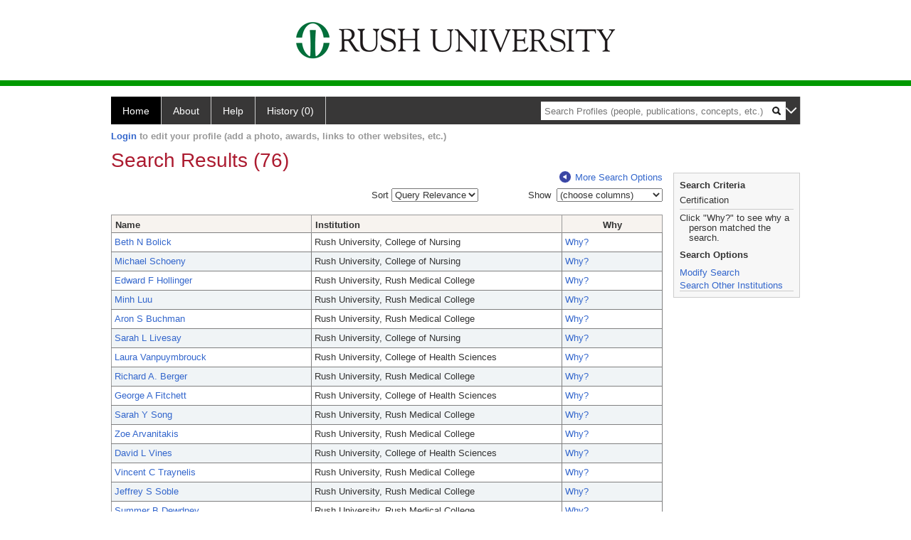

--- FILE ---
content_type: text/html; charset=utf-8
request_url: https://profiles.rush.edu/search/default.aspx?searchtype=people&searchfor=Certification&perpage=15&offset=0&new=true
body_size: 30778
content:

<!DOCTYPE html PUBLIC "-//W3C//DTD XHTML 1.0 Strict//EN" "https://www.w3.org/TR/xhtml1/DTD/xhtml1-strict.dtd">
<html>
<head id="ctl00_Head1"><title>
	Search Results (76) | Profiles RNS
</title><meta charset="utf-8" /><meta http-equiv="X-UA-Compatible" content="IE-edge" /><meta name="viewport" content="width=device-width, initial-scale=1" />
    <script type="text/javascript" src="https://ajax.aspnetcdn.com/ajax/jQuery/jquery-3.3.1.min.js"></script>
    <!-- Latest compiled and minified CSS -->
    <link rel="stylesheet" href="https://maxcdn.bootstrapcdn.com/bootstrap/3.3.7/css/bootstrap.min.css" integrity="sha384-BVYiiSIFeK1dGmJRAkycuHAHRg32OmUcww7on3RYdg4Va+PmSTsz/K68vbdEjh4u" crossorigin="anonymous" />
    <!-- Optional theme -->
    <link rel="stylesheet" href="https://maxcdn.bootstrapcdn.com/bootstrap/3.3.7/css/bootstrap-theme.min.css" integrity="sha384-rHyoN1iRsVXV4nD0JutlnGaslCJuC7uwjduW9SVrLvRYooPp2bWYgmgJQIXwl/Sp" crossorigin="anonymous" /><link rel="stylesheet" href="https://netdna.bootstrapcdn.com/font-awesome/4.2.0/css/font-awesome.min.css" />
    <!-- Latest compiled and minified JavaScript -->
    <script type="text/javascript" src="https://maxcdn.bootstrapcdn.com/bootstrap/3.3.7/js/bootstrap.min.js" integrity="sha384-Tc5IQib027qvyjSMfHjOMaLkfuWVxZxUPnCJA7l2mCWNIpG9mGCD8wGNIcPD7Txa" crossorigin="anonymous"></script>      

    
    <link href="https://profiles.rush.edu/framework/css/profiles.css" rel="stylesheet" type="text/css" media="all" /><link href="https://profiles.rush.edu/framework/css/prns-theme.css" rel="stylesheet" type="text/css" media="all" /><link href="https://profiles.rush.edu/framework/css/prns-theme-menus-top.css" rel="stylesheet" type="text/css" media="all" /><meta name="apple-mobile-web-app-title" content="Profiles RNS" /><meta name="application-name" content="Profiles RNS" /><meta name="msapplication-TileColor" content="#a41c2f" /><meta name="theme-color" content="#a41c2f" /><link href="https://profiles.rush.edu/Search/CSS/search.css" rel="stylesheet" type="text/css" media="all" /><link href="https://profiles.rush.edu/Activity/CSS/activity.css" rel="stylesheet" type="text/css" media="all" /><link href="https://profiles.rush.edu/Search/CSS/comboTreeCheck.css" rel="stylesheet" type="text/css" media="all" /><script type="text/javascript" src="https://profiles.rush.edu/Search/JavaScript/comboTreeCheck.js"></script><script>var _path = "https://profiles.rush.edu";</script><script type="text/javascript" src="https://profiles.rush.edu/Framework/JavaScript/profiles.js"></script></head>
<body id="ctl00_bodyMaster">
    <!-- Google Tag Manager (noscript) -->
    <noscript>
        <iframe src="https://www.googletagmanager.com/ns.html?id=GTM-PXSD37"
            height="0" width="0" style="display: none; visibility: hidden"></iframe>
    </noscript>
    <!-- End Google Tag Manager (noscript) -->
    <form name="aspnetForm" method="post" action="./default.aspx?searchtype=people&amp;searchfor=Certification&amp;perpage=15&amp;offset=0&amp;new=true" id="aspnetForm" enctype="multipart/form-data">
<div>
<input type="hidden" name="ctl00_toolkitScriptMaster_HiddenField" id="ctl00_toolkitScriptMaster_HiddenField" value="" />
<input type="hidden" name="__EVENTTARGET" id="__EVENTTARGET" value="" />
<input type="hidden" name="__EVENTARGUMENT" id="__EVENTARGUMENT" value="" />
<input type="hidden" name="__VIEWSTATE" id="__VIEWSTATE" value="/[base64]/[base64]/[base64]/[base64]/[base64]/[base64]/[base64]/[base64]/[base64]/[base64]/[base64]/[base64]/[base64]" />
</div>

<script type="text/javascript">
//<![CDATA[
var theForm = document.forms['aspnetForm'];
if (!theForm) {
    theForm = document.aspnetForm;
}
function __doPostBack(eventTarget, eventArgument) {
    if (!theForm.onsubmit || (theForm.onsubmit() != false)) {
        theForm.__EVENTTARGET.value = eventTarget;
        theForm.__EVENTARGUMENT.value = eventArgument;
        theForm.submit();
    }
}
//]]>
</script>


<script src="/WebResource.axd?d=LFXLMR1gXNnXYej92eiLejn0nAExYbscTxEo12DgVm-gNOA9tYyHVZlLPX4E8tXyCBBYAatAS7J2rJxxUPt7yJJlgobuNGcf5VMm1JhpOFc1&amp;t=638901593280000000" type="text/javascript"></script>


<script src="/ScriptResource.axd?d=USXGLUTvyXF2SFGQsqpK46alCXYEvT0sHPmllWxViob5xumnScAJuL7xSnxTrrvvgU8kEXIGk4cW413WK1KIgn-_8kJGlx47pYfQVal_7zgksAqb2nzugZzbV2v08bPW0&amp;t=705c9838" type="text/javascript"></script>
<script src="/ScriptResource.axd?d=Tv_IxUAt2yEgUROskpMhrTKu9Vo_ESGMd2cHR3tH8jKhhefOvTilT0l-MhEOXL-SBVjxh-siDmB3Iq8T68sDnArq84yYVI1a30W8E1-N7Keqh7lW4teZWx03ugSDBsU61szsG-2Q8ekQrf8T6_H9BA2&amp;t=705c9838" type="text/javascript"></script>
<div>

	<input type="hidden" name="__VIEWSTATEGENERATOR" id="__VIEWSTATEGENERATOR" value="59A49A67" />
</div>
        <script type="text/javascript">
//<![CDATA[
Sys.WebForms.PageRequestManager._initialize('ctl00$toolkitScriptMaster', 'aspnetForm', [], [], [], 3600, 'ctl00');
//]]>
</script>


        <script type="text/javascript">
            (function (i, s, o, g, r, a, m) {
                i['GoogleAnalyticsObject'] = r; i[r] = i[r] || function () {
                    (i[r].q = i[r].q || []).push(arguments)
                }, i[r].l = 1 * new Date(); a = s.createElement(o), m = s.getElementsByTagName(o)[0]; a.async = 1; a.src = g; m.parentNode.insertBefore(a, m)
            })(window, document, 'script', '//www.google-analytics.com/analytics.js', 'ga');
            ga('create', 'UA-5308116-1', '.catalyst.harvard.edu');
            ga('create', 'UA-59825751-1', '.catalyst.harvard.edu', { 'name': 'b' });
            ga('send', 'pageview');
            ga('b.send', 'pageview');
        </script>
        <div id='page-container'>
    <div class="institutionHeader">
     
        <img src="https://profiles.rush.edu/Framework/Images/banner.png" alt="Header Logo" />
</div>
            <div class="profiles">
                
                
                    
                            
<div id="prns-nav">
    <!-- MAIN NAVIGATION MENU -->
    <nav>
        <ul class="prns-main">
            <li class="main-nav">
                <a href="/search">Home</a>
            </li>
            <li class="main-nav">
                <a href='#'>About</a>
                <ul class="drop">
                    <li>
                        <a id="about" style="border-left: 1px solid  #999; border-right: 1px solid  #999; border-bottom: 1px solid #999; width: 200px !important" href="/about/default.aspx?tab=overview">Overview</a>
                    </li>
                    <li>
                        <a id="data" style="border-left: 1px solid  #999; border-right: 1px solid  #999; border-bottom: 1px solid #999; width: 200px !important" href="/about/default.aspx?tab=data">Sharing Data</a>
                    </li>
                    <li>
                        <a id="orcid" style="border-left: 1px solid  #999; border-right: 1px solid  #999; border-bottom: 1px solid #999; width: 200px !important" href="/about/default.aspx?tab=orcid">ORCID</a>
                    </li>
                </ul>

            </li>
            <li class="main-nav">
                <a href="/about/default.aspx?tab=faq">Help</a>
            </li>
            
            <li class='main-nav'><a href='https://profiles.rush.edu/history'>History (0)</a></li>
            <li class="search main-nav" style="width: 492px;">
                <input name="search" id="menu-search" placeholder="Search Profiles (people, publications, concepts, etc.)" type="text" style="padding-left: 5px;" />
                <img style="cursor: pointer" alt="search" id="img-mag-glass" src="/framework/images/blackMagnifyGlass.png" />
            </li>
            <li id="search-drop" class="last main-nav" style="float: right !important; width: 25px;">
                <a href="#" style="padding: 0px; padding-top: 9px; margin: 0px;">
                    <img src="/framework/images/arrowDown.png" /></a>
                <ul class="drop" style="top: 39px; left: 835px;">
                    <li class='first'><a class='search-drop' href='https://profiles.rush.edu/search'>Find People</a></li><li class='last'><a class='search-drop' style='border-bottom:1px solid #383737;' href='https://profiles.rush.edu/search/all'>Find Everything</a></li>
                </ul>
            </li>
        </ul>
        <!-- USER LOGIN MSG / USER FUNCTION MENU -->
        <div id="prns-usrnav" class="pub" class-help="class should be [pub|user]">
            <div class="loginbar">
                <a href='https://profiles.rush.edu/login/default.aspx?method=login&redirectto=https://profiles.rush.edu/search'>Login</a> to edit your profile (add a photo, awards, links to other websites, etc.)
            </div>
            <!-- SUB NAVIGATION MENU (logged on) -->
            <ul class="usermenu">
                
                <li style="margin-top: 0px !important;">
                    <div class="divider"></div>
                </li>
                <li><a href='https://profiles.rush.edu/login/default.aspx?pin=send&method=login&edit=true'>Edit My Profile</a></li>
                <li>
                    <div class="divider"></div>
                </li>
                               
                <li id="ListDivider">
                    <div class="divider"></div>
                </li>
                <li id="navMyLists">
                   <a href="#">My Person List (<span id="list-count">0</span>)</a>
                    
                </li>
                 <li>
                    <div class="divider"></div>
                </li>
              
                
                
                
            </ul>
        </div>
    </nav>
</div>

<script type='text/javascript'> var NAME = document.getElementById('prns-usrnav'); NAME.className = 'pub'; $('#navMyLists').remove(); $('#ListDivider').remove();</script>
<script type="text/javascript">

    $(function () {
        setNavigation();
    });

    function setNavigation() {
        var path = $(location).attr('href');
        path = path.replace(/\/$/, "");
        path = decodeURIComponent(path);

        $(".prns-main li").each(function () {

            var href = $(this).find("a").attr('href');
            var urlParams = window.location.search;

            if ((path + urlParams).indexOf(href) >= 0) {
                $(this).addClass('landed');
            }
        });


        return true;
    }
    $(document).ready(function () {
        $("#menu-search").on("keypress", function (e) {
            if (e.which == 13) {
                minisearch();
                return false;
            }
            return true;
        });

        $("#img-mag-glass").on("click", function () {
            minisearch();
            return true;
        });
    });
    function minisearch() {
        var keyword = $("#menu-search").val();
        var classuri = 'http://xmlns.com/foaf/0.1/Person';
        document.location.href = '/search/default.aspx?searchtype=people&searchfor=' + keyword + '&classuri=' + classuri;
        return true;
    }

</script>



                        
                
                
                <div class="profilesPage">
                    <button type="button" style="color: #000000;" onclick="javascript:topFunction();" id="rtnBtn" title="Go to top">Return to Top</button>
                    <div id="profilesMainRow" class="MainRow">
                        
                        <div id="ctl00_divProfilesContentMain" class="profilesContentMain profilesMaxWidth">
                            <div id="ctl00_divTopMainRow" style="width: 100%">
                                 <div class="pageTitle"><h2 style='margin-bottom:0px;'>Search Results (76)</h2></div>
                            </div>
                            
                            <div class="backLink">
                                <a class='masterpage-backlink' href="https://profiles.rush.edu/search/people"><img src="https://profiles.rush.edu/Framework/Images/arrowLeft.png" class="pageBackLinkIcon" alt="" />More Search Options</a>
                            </div>
                            <div class="pageDescription">
                                
                            </div>
                            <div class="prns-screen-search" id="prns-content">
                                <div class="content-main">
                                    
                                </div>
                            </div>
                            <div class="panelMain">
                                
                                    
                                            <input type="hidden" id="txtSearchFor" value="Certification" /><input type="hidden" id="txtExactPhrase" value="false" /><input type="hidden" id="txtSearchRequest" name="txtSearchRequest" value="A81BSfTwU3GNm4liSODkW6vB3EBYO6gz+a5TY1bFhuysXK4hqbI6eAebHoNTzab0+VLZJkUtJQhaQ5k6LZBJNifz6zJMJR7wO1I/vz8LPtnWsBBg752qC0MDWTWXV3BEQCHq9lsbsWdHJXbfQTXqHoIA1m2FM3tzrvM7KIKG1EBYXxunF4dMfeborXCVnga1LNplbJDdzj5mj5ejprBwQtILbj0Hj9uf7kiQ7J4FFV/ueK76XLidvavB3EBYO6gzDWCJtaSZiUiVswx8tp8Pb4/MTON9ftIg073sr51Od2tO8uSksl08WJ+cxNnYDC5t4qTwL7yvG9aiyOFytEGpzCYyKXMkb2PEUSq9NzZkhSWS605XsFZQqyI9K3ixiSN+aRdozjhWRGkiPSt4sYkjfrUbxI6k0W8W" /><input type="hidden" id="txtRoot" value="https://profiles.rush.edu" /><input type="hidden" id="txtPerPage" value="15" /><input type="hidden" id="txtOffset" value="0" /><input type="hidden" id="txtTotalPages" value="6" /><input type="hidden" id="txtCurrentSort" value="" /><input type="hidden" id="txtCurrentSortDirection" value="" /><input type="hidden" name="showcolumns" id="showcolumns" value="1" /><table><tr><td style="width:33%;"><div style="width:150px" /></td><td style="width:33%;"><div style="float:right">
                Sort <select id="selSort" title="Query Relevance" onchange="JavaScript:DropdownSort();"><option value="">Query Relevance</option><option value="name_desc">Name (A-Z)</option><option value="name_asc">Name (Z-A)</option><option value="institution_desc">Institution (A-Z)</option><option value="institution_asc">Institution (Z-A)</option></select></div></td><td style="width:33%;"><div style="float: right;"><input type="hidden" id="hiddenToggle" value="off" />
                Show 
                <select id="selColSelect" title="choose columns" style="width: 149px"><option value="">(choose columns)</option></select><table><tr><td style="padding-left:45px"><div id="divColSelect" style="border-right: solid 1px gray; border-bottom: solid 1px gray;                                                 border-left: solid 1px silver; padding-left:3px; margin-left: -5px; margin-top: -1px; height: 100; width: 144px; overflow: auto;                                                 background-color: #ffffff;z-index:5;position: absolute;"><br /><input type="checkbox" id="chkInstitution" name="chkInstitution" value="Institution" class="otherOptionCheckBox" title="Institution" /><span>Institution</span><br /><input type="checkbox" id="chkDepartment" name="chkDepartment" value="Department" class="otherOptionCheckBox" title="Department" /><span>Department</span><br /><input type="checkbox" id="chkFacRank" name="chkFacRank" value="Faculty Rank" class="otherOptionCheckBox" title="Faculty Rank" /><span>Faculty Rank</span></div></td></tr></table></div></td></tr><tr><td colspan="3" height="10"> 
            </td></tr><tr><td colspan="3"><div class="listTable" style="margin-top:0px;"><table id="tblSearchResults" class="SearchResults"><tbody><tr><th class="alignLeft"><a href="JavaScript:Sort('name');">
                          Name
                          </a></th><th class="alignLeft"><a href="JavaScript:Sort('institution');">
                            Institution
                            </a></th><th>Why</th></tr><tr class="oddRow" onmouseout="HideDetails(this,1)" onblur="HideDetails(this,1)" onmouseover="
                                  ShowDetails('https://profiles.rush.edu/profile/448322',this)
                                  " onfocus="
                                  ShowDetails('https://profiles.rush.edu/profile/448322',this)
                                  " tabindex="0"><td class="alignLeft" style="width:200px"><a class="listTableLink" href="https://profiles.rush.edu/profile/448322">Beth N Bolick</a></td><td class="alignLeft" style="width:250px">Rush University, College of Nursing</td><td valign="middle" style="width:100px"><a class="listTableLink" href="https://profiles.rush.edu/search/default.aspx?searchtype=whypeople&nodeuri=https://profiles.rush.edu/profile/448322&searchfor=Certification&exactphrase=false&perpage=15&offset=0&page=1&totalpages=6&searchrequest=A81BSfTwU3GNm4liSODkW6vB3EBYO6gz+a5TY1bFhuysXK4hqbI6eAebHoNTzab0+VLZJkUtJQhaQ5k6LZBJNifz6zJMJR7wO1I/vz8LPtnWsBBg752qC0MDWTWXV3BEQCHq9lsbsWdHJXbfQTXqHoIA1m2FM3tzrvM7KIKG1EBYXxunF4dMfeborXCVnga1LNplbJDdzj5mj5ejprBwQtILbj0Hj9uf7kiQ7J4FFV/ueK76XLidvavB3EBYO6gzDWCJtaSZiUiVswx8tp8Pb4/MTON9ftIg073sr51Od2tO8uSksl08WJ+cxNnYDC5t4qTwL7yvG9aiyOFytEGpzCYyKXMkb2PEUSq9NzZkhSWS605XsFZQqyI9K3ixiSN+aRdozjhWRGkiPSt4sYkjfrUbxI6k0W8W&sortby=&sortdirection=&showcolumns=1">
        Why?
      </a><input type="hidden" id="https://profiles.rush.edu/profile/448322" value="<div style='font-size:13px;font-weight:bold'>Beth Bolick</div>
            <br/><br/><u>Title:</u> <br/>Professor
            <br/><br/><u>Institution</u><br/>Rush University, College of Nursing
            <br/><br/><u>Department</u><br/>Women, Children, and Family Nursing
            <br/><br/><u>Faculty Rank</u><br/>Professor" /></td></tr><tr class="evenRow" onmouseout="HideDetails(this,0)" onblur="HideDetails(this,0)" onmouseover="
                                  ShowDetails('https://profiles.rush.edu/profile/448330',this)
                                " onFocus="
                                  ShowDetails('https://profiles.rush.edu/profile/448330',this)
                                " tabindex="0"><td class="alignLeft" style="width:200px"><a class="listTableLink" href="https://profiles.rush.edu/profile/448330">Michael Schoeny</a></td><td class="alignLeft" style="width:250px">Rush University, College of Nursing</td><td valign="middle" style="width:100px"><a class="listTableLink" href="https://profiles.rush.edu/search/default.aspx?searchtype=whypeople&nodeuri=https://profiles.rush.edu/profile/448330&searchfor=Certification&exactphrase=false&perpage=15&offset=0&page=1&totalpages=6&searchrequest=A81BSfTwU3GNm4liSODkW6vB3EBYO6gz+a5TY1bFhuysXK4hqbI6eAebHoNTzab0+VLZJkUtJQhaQ5k6LZBJNifz6zJMJR7wO1I/vz8LPtnWsBBg752qC0MDWTWXV3BEQCHq9lsbsWdHJXbfQTXqHoIA1m2FM3tzrvM7KIKG1EBYXxunF4dMfeborXCVnga1LNplbJDdzj5mj5ejprBwQtILbj0Hj9uf7kiQ7J4FFV/ueK76XLidvavB3EBYO6gzDWCJtaSZiUiVswx8tp8Pb4/MTON9ftIg073sr51Od2tO8uSksl08WJ+cxNnYDC5t4qTwL7yvG9aiyOFytEGpzCYyKXMkb2PEUSq9NzZkhSWS605XsFZQqyI9K3ixiSN+aRdozjhWRGkiPSt4sYkjfrUbxI6k0W8W&sortby=&sortdirection=&showcolumns=1">
        Why?
      </a><input type="hidden" id="https://profiles.rush.edu/profile/448330" value="<div style='font-size:13px;font-weight:bold'>Michael Schoeny</div>
            <br/><br/><u>Title:</u> <br/>Associate Professor
            <br/><br/><u>Institution</u><br/>Rush University, College of Nursing
            <br/><br/><u>Department</u><br/>Community, Systems and Mental Health Nursing
            <br/><br/><u>Faculty Rank</u><br/>Associate Professor" /></td></tr><tr class="oddRow" onmouseout="HideDetails(this,1)" onblur="HideDetails(this,1)" onmouseover="
                                  ShowDetails('https://profiles.rush.edu/profile/204548',this)
                                  " onfocus="
                                  ShowDetails('https://profiles.rush.edu/profile/204548',this)
                                  " tabindex="0"><td class="alignLeft" style="width:200px"><a class="listTableLink" href="https://profiles.rush.edu/profile/204548">Edward F Hollinger</a></td><td class="alignLeft" style="width:250px">Rush University, Rush Medical College</td><td valign="middle" style="width:100px"><a class="listTableLink" href="https://profiles.rush.edu/search/default.aspx?searchtype=whypeople&nodeuri=https://profiles.rush.edu/profile/204548&searchfor=Certification&exactphrase=false&perpage=15&offset=0&page=1&totalpages=6&searchrequest=A81BSfTwU3GNm4liSODkW6vB3EBYO6gz+a5TY1bFhuysXK4hqbI6eAebHoNTzab0+VLZJkUtJQhaQ5k6LZBJNifz6zJMJR7wO1I/vz8LPtnWsBBg752qC0MDWTWXV3BEQCHq9lsbsWdHJXbfQTXqHoIA1m2FM3tzrvM7KIKG1EBYXxunF4dMfeborXCVnga1LNplbJDdzj5mj5ejprBwQtILbj0Hj9uf7kiQ7J4FFV/ueK76XLidvavB3EBYO6gzDWCJtaSZiUiVswx8tp8Pb4/MTON9ftIg073sr51Od2tO8uSksl08WJ+cxNnYDC5t4qTwL7yvG9aiyOFytEGpzCYyKXMkb2PEUSq9NzZkhSWS605XsFZQqyI9K3ixiSN+aRdozjhWRGkiPSt4sYkjfrUbxI6k0W8W&sortby=&sortdirection=&showcolumns=1">
        Why?
      </a><input type="hidden" id="https://profiles.rush.edu/profile/204548" value="<div style='font-size:13px;font-weight:bold'>Edward Hollinger</div>
            <br/><br/><u>Title:</u> <br/>Associate Professor
            <br/><br/><u>Institution</u><br/>Rush University, Rush Medical College
            <br/><br/><u>Department</u><br/>Abdominal Transplantation
            <br/><br/><u>Faculty Rank</u><br/>Associate Professor" /></td></tr><tr class="evenRow" onmouseout="HideDetails(this,0)" onblur="HideDetails(this,0)" onmouseover="
                                  ShowDetails('https://profiles.rush.edu/profile/204404',this)
                                " onFocus="
                                  ShowDetails('https://profiles.rush.edu/profile/204404',this)
                                " tabindex="0"><td class="alignLeft" style="width:200px"><a class="listTableLink" href="https://profiles.rush.edu/profile/204404">Minh Luu</a></td><td class="alignLeft" style="width:250px">Rush University, Rush Medical College</td><td valign="middle" style="width:100px"><a class="listTableLink" href="https://profiles.rush.edu/search/default.aspx?searchtype=whypeople&nodeuri=https://profiles.rush.edu/profile/204404&searchfor=Certification&exactphrase=false&perpage=15&offset=0&page=1&totalpages=6&searchrequest=A81BSfTwU3GNm4liSODkW6vB3EBYO6gz+a5TY1bFhuysXK4hqbI6eAebHoNTzab0+VLZJkUtJQhaQ5k6LZBJNifz6zJMJR7wO1I/vz8LPtnWsBBg752qC0MDWTWXV3BEQCHq9lsbsWdHJXbfQTXqHoIA1m2FM3tzrvM7KIKG1EBYXxunF4dMfeborXCVnga1LNplbJDdzj5mj5ejprBwQtILbj0Hj9uf7kiQ7J4FFV/ueK76XLidvavB3EBYO6gzDWCJtaSZiUiVswx8tp8Pb4/MTON9ftIg073sr51Od2tO8uSksl08WJ+cxNnYDC5t4qTwL7yvG9aiyOFytEGpzCYyKXMkb2PEUSq9NzZkhSWS605XsFZQqyI9K3ixiSN+aRdozjhWRGkiPSt4sYkjfrUbxI6k0W8W&sortby=&sortdirection=&showcolumns=1">
        Why?
      </a><input type="hidden" id="https://profiles.rush.edu/profile/204404" value="<div style='font-size:13px;font-weight:bold'>Minh Luu</div>
            <br/><br/><u>Title:</u> <br/>Assistant Professor
            <br/><br/><u>Institution</u><br/>Rush University, Rush Medical College
            <br/><br/><u>Department</u><br/>Surgery
            <br/><br/><u>Faculty Rank</u><br/>Assistant Professor" /></td></tr><tr class="oddRow" onmouseout="HideDetails(this,1)" onblur="HideDetails(this,1)" onmouseover="
                                  ShowDetails('https://profiles.rush.edu/profile/177825',this)
                                  " onfocus="
                                  ShowDetails('https://profiles.rush.edu/profile/177825',this)
                                  " tabindex="0"><td class="alignLeft" style="width:200px"><a class="listTableLink" href="https://profiles.rush.edu/profile/177825">Aron S Buchman</a></td><td class="alignLeft" style="width:250px">Rush University, Rush Medical College</td><td valign="middle" style="width:100px"><a class="listTableLink" href="https://profiles.rush.edu/search/default.aspx?searchtype=whypeople&nodeuri=https://profiles.rush.edu/profile/177825&searchfor=Certification&exactphrase=false&perpage=15&offset=0&page=1&totalpages=6&searchrequest=A81BSfTwU3GNm4liSODkW6vB3EBYO6gz+a5TY1bFhuysXK4hqbI6eAebHoNTzab0+VLZJkUtJQhaQ5k6LZBJNifz6zJMJR7wO1I/vz8LPtnWsBBg752qC0MDWTWXV3BEQCHq9lsbsWdHJXbfQTXqHoIA1m2FM3tzrvM7KIKG1EBYXxunF4dMfeborXCVnga1LNplbJDdzj5mj5ejprBwQtILbj0Hj9uf7kiQ7J4FFV/ueK76XLidvavB3EBYO6gzDWCJtaSZiUiVswx8tp8Pb4/MTON9ftIg073sr51Od2tO8uSksl08WJ+cxNnYDC5t4qTwL7yvG9aiyOFytEGpzCYyKXMkb2PEUSq9NzZkhSWS605XsFZQqyI9K3ixiSN+aRdozjhWRGkiPSt4sYkjfrUbxI6k0W8W&sortby=&sortdirection=&showcolumns=1">
        Why?
      </a><input type="hidden" id="https://profiles.rush.edu/profile/177825" value="<div style='font-size:13px;font-weight:bold'>Aron Buchman</div>
            <br/><br/><u>Title:</u> <br/>Professor
            <br/><br/><u>Institution</u><br/>Rush University, Rush Medical College
            <br/><br/><u>Department</u><br/>Rush Alzheimer's Disease Center" /></td></tr><tr class="evenRow" onmouseout="HideDetails(this,0)" onblur="HideDetails(this,0)" onmouseover="
                                  ShowDetails('https://profiles.rush.edu/profile/448317',this)
                                " onFocus="
                                  ShowDetails('https://profiles.rush.edu/profile/448317',this)
                                " tabindex="0"><td class="alignLeft" style="width:200px"><a class="listTableLink" href="https://profiles.rush.edu/profile/448317">Sarah L Livesay</a></td><td class="alignLeft" style="width:250px">Rush University, College of Nursing</td><td valign="middle" style="width:100px"><a class="listTableLink" href="https://profiles.rush.edu/search/default.aspx?searchtype=whypeople&nodeuri=https://profiles.rush.edu/profile/448317&searchfor=Certification&exactphrase=false&perpage=15&offset=0&page=1&totalpages=6&searchrequest=A81BSfTwU3GNm4liSODkW6vB3EBYO6gz+a5TY1bFhuysXK4hqbI6eAebHoNTzab0+VLZJkUtJQhaQ5k6LZBJNifz6zJMJR7wO1I/vz8LPtnWsBBg752qC0MDWTWXV3BEQCHq9lsbsWdHJXbfQTXqHoIA1m2FM3tzrvM7KIKG1EBYXxunF4dMfeborXCVnga1LNplbJDdzj5mj5ejprBwQtILbj0Hj9uf7kiQ7J4FFV/ueK76XLidvavB3EBYO6gzDWCJtaSZiUiVswx8tp8Pb4/MTON9ftIg073sr51Od2tO8uSksl08WJ+cxNnYDC5t4qTwL7yvG9aiyOFytEGpzCYyKXMkb2PEUSq9NzZkhSWS605XsFZQqyI9K3ixiSN+aRdozjhWRGkiPSt4sYkjfrUbxI6k0W8W&sortby=&sortdirection=&showcolumns=1">
        Why?
      </a><input type="hidden" id="https://profiles.rush.edu/profile/448317" value="<div style='font-size:13px;font-weight:bold'>Sarah Livesay</div>
            <br/><br/><u>Title:</u> <br/>Professor
            <br/><br/><u>Institution</u><br/>Rush University, College of Nursing
            <br/><br/><u>Department</u><br/>Adult Health and Gerontological Nursing
            <br/><br/><u>Faculty Rank</u><br/>Professor" /></td></tr><tr class="oddRow" onmouseout="HideDetails(this,1)" onblur="HideDetails(this,1)" onmouseover="
                                  ShowDetails('https://profiles.rush.edu/profile/1227447',this)
                                  " onfocus="
                                  ShowDetails('https://profiles.rush.edu/profile/1227447',this)
                                  " tabindex="0"><td class="alignLeft" style="width:200px"><a class="listTableLink" href="https://profiles.rush.edu/profile/1227447">Laura  Vanpuymbrouck</a></td><td class="alignLeft" style="width:250px">Rush University, College of Health Sciences</td><td valign="middle" style="width:100px"><a class="listTableLink" href="https://profiles.rush.edu/search/default.aspx?searchtype=whypeople&nodeuri=https://profiles.rush.edu/profile/1227447&searchfor=Certification&exactphrase=false&perpage=15&offset=0&page=1&totalpages=6&searchrequest=A81BSfTwU3GNm4liSODkW6vB3EBYO6gz+a5TY1bFhuysXK4hqbI6eAebHoNTzab0+VLZJkUtJQhaQ5k6LZBJNifz6zJMJR7wO1I/vz8LPtnWsBBg752qC0MDWTWXV3BEQCHq9lsbsWdHJXbfQTXqHoIA1m2FM3tzrvM7KIKG1EBYXxunF4dMfeborXCVnga1LNplbJDdzj5mj5ejprBwQtILbj0Hj9uf7kiQ7J4FFV/ueK76XLidvavB3EBYO6gzDWCJtaSZiUiVswx8tp8Pb4/MTON9ftIg073sr51Od2tO8uSksl08WJ+cxNnYDC5t4qTwL7yvG9aiyOFytEGpzCYyKXMkb2PEUSq9NzZkhSWS605XsFZQqyI9K3ixiSN+aRdozjhWRGkiPSt4sYkjfrUbxI6k0W8W&sortby=&sortdirection=&showcolumns=1">
        Why?
      </a><input type="hidden" id="https://profiles.rush.edu/profile/1227447" value="<div style='font-size:13px;font-weight:bold'>Laura Vanpuymbrouck</div>
            <br/><br/><u>Title:</u> <br/>Associate Professor
            <br/><br/><u>Institution</u><br/>Rush University, College of Health Sciences
            <br/><br/><u>Department</u><br/>Occupational Therapy" /></td></tr><tr class="evenRow" onmouseout="HideDetails(this,0)" onblur="HideDetails(this,0)" onmouseover="
                                  ShowDetails('https://profiles.rush.edu/profile/197283',this)
                                " onFocus="
                                  ShowDetails('https://profiles.rush.edu/profile/197283',this)
                                " tabindex="0"><td class="alignLeft" style="width:200px"><a class="listTableLink" href="https://profiles.rush.edu/profile/197283">Richard A. Berger</a></td><td class="alignLeft" style="width:250px">Rush University, Rush Medical College</td><td valign="middle" style="width:100px"><a class="listTableLink" href="https://profiles.rush.edu/search/default.aspx?searchtype=whypeople&nodeuri=https://profiles.rush.edu/profile/197283&searchfor=Certification&exactphrase=false&perpage=15&offset=0&page=1&totalpages=6&searchrequest=A81BSfTwU3GNm4liSODkW6vB3EBYO6gz+a5TY1bFhuysXK4hqbI6eAebHoNTzab0+VLZJkUtJQhaQ5k6LZBJNifz6zJMJR7wO1I/vz8LPtnWsBBg752qC0MDWTWXV3BEQCHq9lsbsWdHJXbfQTXqHoIA1m2FM3tzrvM7KIKG1EBYXxunF4dMfeborXCVnga1LNplbJDdzj5mj5ejprBwQtILbj0Hj9uf7kiQ7J4FFV/ueK76XLidvavB3EBYO6gzDWCJtaSZiUiVswx8tp8Pb4/MTON9ftIg073sr51Od2tO8uSksl08WJ+cxNnYDC5t4qTwL7yvG9aiyOFytEGpzCYyKXMkb2PEUSq9NzZkhSWS605XsFZQqyI9K3ixiSN+aRdozjhWRGkiPSt4sYkjfrUbxI6k0W8W&sortby=&sortdirection=&showcolumns=1">
        Why?
      </a><input type="hidden" id="https://profiles.rush.edu/profile/197283" value="<div style='font-size:13px;font-weight:bold'>Richard Berger</div>
            <br/><br/><u>Title:</u> <br/>Assistant Professor
            <br/><br/><u>Institution</u><br/>Rush University, Rush Medical College
            <br/><br/><u>Department</u><br/>Orthopedic Surgery
            <br/><br/><u>Faculty Rank</u><br/>Assistant Professor" /></td></tr><tr class="oddRow" onmouseout="HideDetails(this,1)" onblur="HideDetails(this,1)" onmouseover="
                                  ShowDetails('https://profiles.rush.edu/profile/201113',this)
                                  " onfocus="
                                  ShowDetails('https://profiles.rush.edu/profile/201113',this)
                                  " tabindex="0"><td class="alignLeft" style="width:200px"><a class="listTableLink" href="https://profiles.rush.edu/profile/201113">George A Fitchett</a></td><td class="alignLeft" style="width:250px">Rush University, College of Health Sciences</td><td valign="middle" style="width:100px"><a class="listTableLink" href="https://profiles.rush.edu/search/default.aspx?searchtype=whypeople&nodeuri=https://profiles.rush.edu/profile/201113&searchfor=Certification&exactphrase=false&perpage=15&offset=0&page=1&totalpages=6&searchrequest=A81BSfTwU3GNm4liSODkW6vB3EBYO6gz+a5TY1bFhuysXK4hqbI6eAebHoNTzab0+VLZJkUtJQhaQ5k6LZBJNifz6zJMJR7wO1I/vz8LPtnWsBBg752qC0MDWTWXV3BEQCHq9lsbsWdHJXbfQTXqHoIA1m2FM3tzrvM7KIKG1EBYXxunF4dMfeborXCVnga1LNplbJDdzj5mj5ejprBwQtILbj0Hj9uf7kiQ7J4FFV/ueK76XLidvavB3EBYO6gzDWCJtaSZiUiVswx8tp8Pb4/MTON9ftIg073sr51Od2tO8uSksl08WJ+cxNnYDC5t4qTwL7yvG9aiyOFytEGpzCYyKXMkb2PEUSq9NzZkhSWS605XsFZQqyI9K3ixiSN+aRdozjhWRGkiPSt4sYkjfrUbxI6k0W8W&sortby=&sortdirection=&showcolumns=1">
        Why?
      </a><input type="hidden" id="https://profiles.rush.edu/profile/201113" value="<div style='font-size:13px;font-weight:bold'>George Fitchett</div>
            <br/><br/><u>Title:</u> <br/>Professor
            <br/><br/><u>Institution</u><br/>Rush University, College of Health Sciences
            <br/><br/><u>Department</u><br/>Religion, Health, and Human Values
            <br/><br/><u>Faculty Rank</u><br/>Professor" /></td></tr><tr class="evenRow" onmouseout="HideDetails(this,0)" onblur="HideDetails(this,0)" onmouseover="
                                  ShowDetails('https://profiles.rush.edu/profile/177820',this)
                                " onFocus="
                                  ShowDetails('https://profiles.rush.edu/profile/177820',this)
                                " tabindex="0"><td class="alignLeft" style="width:200px"><a class="listTableLink" href="https://profiles.rush.edu/profile/177820">Sarah Y Song</a></td><td class="alignLeft" style="width:250px">Rush University, Rush Medical College</td><td valign="middle" style="width:100px"><a class="listTableLink" href="https://profiles.rush.edu/search/default.aspx?searchtype=whypeople&nodeuri=https://profiles.rush.edu/profile/177820&searchfor=Certification&exactphrase=false&perpage=15&offset=0&page=1&totalpages=6&searchrequest=A81BSfTwU3GNm4liSODkW6vB3EBYO6gz+a5TY1bFhuysXK4hqbI6eAebHoNTzab0+VLZJkUtJQhaQ5k6LZBJNifz6zJMJR7wO1I/vz8LPtnWsBBg752qC0MDWTWXV3BEQCHq9lsbsWdHJXbfQTXqHoIA1m2FM3tzrvM7KIKG1EBYXxunF4dMfeborXCVnga1LNplbJDdzj5mj5ejprBwQtILbj0Hj9uf7kiQ7J4FFV/ueK76XLidvavB3EBYO6gzDWCJtaSZiUiVswx8tp8Pb4/MTON9ftIg073sr51Od2tO8uSksl08WJ+cxNnYDC5t4qTwL7yvG9aiyOFytEGpzCYyKXMkb2PEUSq9NzZkhSWS605XsFZQqyI9K3ixiSN+aRdozjhWRGkiPSt4sYkjfrUbxI6k0W8W&sortby=&sortdirection=&showcolumns=1">
        Why?
      </a><input type="hidden" id="https://profiles.rush.edu/profile/177820" value="<div style='font-size:13px;font-weight:bold'>Sarah Song</div>
            <br/><br/><u>Title:</u> <br/>Associate Professor
            <br/><br/><u>Institution</u><br/>Rush University, Rush Medical College
            <br/><br/><u>Department</u><br/>Cerebrovascular Disease" /></td></tr><tr class="oddRow" onmouseout="HideDetails(this,1)" onblur="HideDetails(this,1)" onmouseover="
                                  ShowDetails('https://profiles.rush.edu/profile/177824',this)
                                  " onfocus="
                                  ShowDetails('https://profiles.rush.edu/profile/177824',this)
                                  " tabindex="0"><td class="alignLeft" style="width:200px"><a class="listTableLink" href="https://profiles.rush.edu/profile/177824">Zoe Arvanitakis</a></td><td class="alignLeft" style="width:250px">Rush University, Rush Medical College</td><td valign="middle" style="width:100px"><a class="listTableLink" href="https://profiles.rush.edu/search/default.aspx?searchtype=whypeople&nodeuri=https://profiles.rush.edu/profile/177824&searchfor=Certification&exactphrase=false&perpage=15&offset=0&page=1&totalpages=6&searchrequest=A81BSfTwU3GNm4liSODkW6vB3EBYO6gz+a5TY1bFhuysXK4hqbI6eAebHoNTzab0+VLZJkUtJQhaQ5k6LZBJNifz6zJMJR7wO1I/vz8LPtnWsBBg752qC0MDWTWXV3BEQCHq9lsbsWdHJXbfQTXqHoIA1m2FM3tzrvM7KIKG1EBYXxunF4dMfeborXCVnga1LNplbJDdzj5mj5ejprBwQtILbj0Hj9uf7kiQ7J4FFV/ueK76XLidvavB3EBYO6gzDWCJtaSZiUiVswx8tp8Pb4/MTON9ftIg073sr51Od2tO8uSksl08WJ+cxNnYDC5t4qTwL7yvG9aiyOFytEGpzCYyKXMkb2PEUSq9NzZkhSWS605XsFZQqyI9K3ixiSN+aRdozjhWRGkiPSt4sYkjfrUbxI6k0W8W&sortby=&sortdirection=&showcolumns=1">
        Why?
      </a><input type="hidden" id="https://profiles.rush.edu/profile/177824" value="<div style='font-size:13px;font-weight:bold'>Zoe Arvanitakis</div>
            <br/><br/><u>Title:</u> <br/>Professor
            <br/><br/><u>Institution</u><br/>Rush University, Rush Medical College
            <br/><br/><u>Department</u><br/>Rush Alzheimer's Disease Center" /></td></tr><tr class="evenRow" onmouseout="HideDetails(this,0)" onblur="HideDetails(this,0)" onmouseover="
                                  ShowDetails('https://profiles.rush.edu/profile/204694',this)
                                " onFocus="
                                  ShowDetails('https://profiles.rush.edu/profile/204694',this)
                                " tabindex="0"><td class="alignLeft" style="width:200px"><a class="listTableLink" href="https://profiles.rush.edu/profile/204694">David L Vines</a></td><td class="alignLeft" style="width:250px">Rush University, College of Health Sciences</td><td valign="middle" style="width:100px"><a class="listTableLink" href="https://profiles.rush.edu/search/default.aspx?searchtype=whypeople&nodeuri=https://profiles.rush.edu/profile/204694&searchfor=Certification&exactphrase=false&perpage=15&offset=0&page=1&totalpages=6&searchrequest=A81BSfTwU3GNm4liSODkW6vB3EBYO6gz+a5TY1bFhuysXK4hqbI6eAebHoNTzab0+VLZJkUtJQhaQ5k6LZBJNifz6zJMJR7wO1I/vz8LPtnWsBBg752qC0MDWTWXV3BEQCHq9lsbsWdHJXbfQTXqHoIA1m2FM3tzrvM7KIKG1EBYXxunF4dMfeborXCVnga1LNplbJDdzj5mj5ejprBwQtILbj0Hj9uf7kiQ7J4FFV/ueK76XLidvavB3EBYO6gzDWCJtaSZiUiVswx8tp8Pb4/MTON9ftIg073sr51Od2tO8uSksl08WJ+cxNnYDC5t4qTwL7yvG9aiyOFytEGpzCYyKXMkb2PEUSq9NzZkhSWS605XsFZQqyI9K3ixiSN+aRdozjhWRGkiPSt4sYkjfrUbxI6k0W8W&sortby=&sortdirection=&showcolumns=1">
        Why?
      </a><input type="hidden" id="https://profiles.rush.edu/profile/204694" value="<div style='font-size:13px;font-weight:bold'>David Vines</div>
            <br/><br/><u>Title:</u> <br/>Professor
            <br/><br/><u>Institution</u><br/>Rush University, College of Health Sciences
            <br/><br/><u>Department</u><br/>Respiratory Care
            <br/><br/><u>Faculty Rank</u><br/>Professor" /></td></tr><tr class="oddRow" onmouseout="HideDetails(this,1)" onblur="HideDetails(this,1)" onmouseover="
                                  ShowDetails('https://profiles.rush.edu/profile/204685',this)
                                  " onfocus="
                                  ShowDetails('https://profiles.rush.edu/profile/204685',this)
                                  " tabindex="0"><td class="alignLeft" style="width:200px"><a class="listTableLink" href="https://profiles.rush.edu/profile/204685">Vincent C Traynelis</a></td><td class="alignLeft" style="width:250px">Rush University, Rush Medical College</td><td valign="middle" style="width:100px"><a class="listTableLink" href="https://profiles.rush.edu/search/default.aspx?searchtype=whypeople&nodeuri=https://profiles.rush.edu/profile/204685&searchfor=Certification&exactphrase=false&perpage=15&offset=0&page=1&totalpages=6&searchrequest=A81BSfTwU3GNm4liSODkW6vB3EBYO6gz+a5TY1bFhuysXK4hqbI6eAebHoNTzab0+VLZJkUtJQhaQ5k6LZBJNifz6zJMJR7wO1I/vz8LPtnWsBBg752qC0MDWTWXV3BEQCHq9lsbsWdHJXbfQTXqHoIA1m2FM3tzrvM7KIKG1EBYXxunF4dMfeborXCVnga1LNplbJDdzj5mj5ejprBwQtILbj0Hj9uf7kiQ7J4FFV/ueK76XLidvavB3EBYO6gzDWCJtaSZiUiVswx8tp8Pb4/MTON9ftIg073sr51Od2tO8uSksl08WJ+cxNnYDC5t4qTwL7yvG9aiyOFytEGpzCYyKXMkb2PEUSq9NzZkhSWS605XsFZQqyI9K3ixiSN+aRdozjhWRGkiPSt4sYkjfrUbxI6k0W8W&sortby=&sortdirection=&showcolumns=1">
        Why?
      </a><input type="hidden" id="https://profiles.rush.edu/profile/204685" value="<div style='font-size:13px;font-weight:bold'>Vincent Traynelis</div>
            <br/><br/><u>Title:</u> <br/>Professor
            <br/><br/><u>Institution</u><br/>Rush University, Rush Medical College
            <br/><br/><u>Department</u><br/>Neurosurgery
            <br/><br/><u>Faculty Rank</u><br/>Professor" /></td></tr><tr class="evenRow" onmouseout="HideDetails(this,0)" onblur="HideDetails(this,0)" onmouseover="
                                  ShowDetails('https://profiles.rush.edu/profile/204659',this)
                                " onFocus="
                                  ShowDetails('https://profiles.rush.edu/profile/204659',this)
                                " tabindex="0"><td class="alignLeft" style="width:200px"><a class="listTableLink" href="https://profiles.rush.edu/profile/204659">Jeffrey S Soble</a></td><td class="alignLeft" style="width:250px">Rush University, Rush Medical College</td><td valign="middle" style="width:100px"><a class="listTableLink" href="https://profiles.rush.edu/search/default.aspx?searchtype=whypeople&nodeuri=https://profiles.rush.edu/profile/204659&searchfor=Certification&exactphrase=false&perpage=15&offset=0&page=1&totalpages=6&searchrequest=A81BSfTwU3GNm4liSODkW6vB3EBYO6gz+a5TY1bFhuysXK4hqbI6eAebHoNTzab0+VLZJkUtJQhaQ5k6LZBJNifz6zJMJR7wO1I/vz8LPtnWsBBg752qC0MDWTWXV3BEQCHq9lsbsWdHJXbfQTXqHoIA1m2FM3tzrvM7KIKG1EBYXxunF4dMfeborXCVnga1LNplbJDdzj5mj5ejprBwQtILbj0Hj9uf7kiQ7J4FFV/ueK76XLidvavB3EBYO6gzDWCJtaSZiUiVswx8tp8Pb4/MTON9ftIg073sr51Od2tO8uSksl08WJ+cxNnYDC5t4qTwL7yvG9aiyOFytEGpzCYyKXMkb2PEUSq9NzZkhSWS605XsFZQqyI9K3ixiSN+aRdozjhWRGkiPSt4sYkjfrUbxI6k0W8W&sortby=&sortdirection=&showcolumns=1">
        Why?
      </a><input type="hidden" id="https://profiles.rush.edu/profile/204659" value="<div style='font-size:13px;font-weight:bold'>Jeffrey Soble</div>
            <br/><br/><u>Title:</u> <br/>Associate Professor
            <br/><br/><u>Institution</u><br/>Rush University, Rush Medical College
            <br/><br/><u>Department</u><br/>Cardiology
            <br/><br/><u>Faculty Rank</u><br/>Associate Professor" /></td></tr><tr class="oddRow" onmouseout="HideDetails(this,1)" onblur="HideDetails(this,1)" onmouseover="
                                  ShowDetails('https://profiles.rush.edu/profile/15948621',this)
                                  " onfocus="
                                  ShowDetails('https://profiles.rush.edu/profile/15948621',this)
                                  " tabindex="0"><td class="alignLeft" style="width:200px"><a class="listTableLink" href="https://profiles.rush.edu/profile/15948621">Summer B Dewdney</a></td><td class="alignLeft" style="width:250px">Rush University, Rush Medical College</td><td valign="middle" style="width:100px"><a class="listTableLink" href="https://profiles.rush.edu/search/default.aspx?searchtype=whypeople&nodeuri=https://profiles.rush.edu/profile/15948621&searchfor=Certification&exactphrase=false&perpage=15&offset=0&page=1&totalpages=6&searchrequest=A81BSfTwU3GNm4liSODkW6vB3EBYO6gz+a5TY1bFhuysXK4hqbI6eAebHoNTzab0+VLZJkUtJQhaQ5k6LZBJNifz6zJMJR7wO1I/vz8LPtnWsBBg752qC0MDWTWXV3BEQCHq9lsbsWdHJXbfQTXqHoIA1m2FM3tzrvM7KIKG1EBYXxunF4dMfeborXCVnga1LNplbJDdzj5mj5ejprBwQtILbj0Hj9uf7kiQ7J4FFV/ueK76XLidvavB3EBYO6gzDWCJtaSZiUiVswx8tp8Pb4/MTON9ftIg073sr51Od2tO8uSksl08WJ+cxNnYDC5t4qTwL7yvG9aiyOFytEGpzCYyKXMkb2PEUSq9NzZkhSWS605XsFZQqyI9K3ixiSN+aRdozjhWRGkiPSt4sYkjfrUbxI6k0W8W&sortby=&sortdirection=&showcolumns=1">
        Why?
      </a><input type="hidden" id="https://profiles.rush.edu/profile/15948621" value="<div style='font-size:13px;font-weight:bold'>Summer Dewdney</div>
            <br/><br/><u>Title:</u> <br/>Associate Professor
            <br/><br/><u>Institution</u><br/>Rush University, Rush Medical College
            <br/><br/><u>Department</u><br/>Gynecologic Oncology
            <br/><br/><u>Faculty Rank</u><br/>Associate Professor" /></td></tr></tbody></table></div></td></tr></table><div class="listTablePagination" style="float: left; margin-left: 1px;"><table><tbody><tr><td>
                  Per Page <select id="ddlPerPage" title="Results per page" onchange="javascript:ChangePerPage()"><option value="15" selected="true">15</option><option value="25">25</option><option value="50">50</option><option value="100">100</option></select></td><td>
                    Page <input size="1" type="textbox" value="1" id="txtPageNumber" onchange="ChangePage()" onkeypress="JavaScript:changePage(event);" title="select page" /> of 6</td><td><a href="JavaScript:GotoLastPage();" class="listTablePaginationFL listTablePaginationA"><img src="https://profiles.rush.edu/framework/images/arrow_last.gif" border="0" alt="last" /></a><a href="javascript:GotoNextPage();" class="listTablePaginationPN listTablePaginationN listTablePaginationA">
                        Next<img src="https://profiles.rush.edu/framework/images/arrow_next.gif" border="0" alt="next" /></a><div class="listTablePaginationPN listTablePaginationP"><img src="https://profiles.rush.edu/framework/images/arrow_prev_d.gif" border="0" alt="" />Prev
                      </div><div class="listTablePaginationFL"><img src="https://profiles.rush.edu/framework/images/arrow_first_d.gif" border="0" alt="" /></div></td></tr></tbody></table></div><script language="JavaScript">


      var perpage = 0;
      var root = "";
      var searchfor =  "";
      var exactphrase = "";
      var classgroupuri = "";
      var classgroup = "";
      var page = 0;
      var totalpages = 0;
      var searchrequest = "";
      var sortby = "";
      var sortdirection = "";
      var institution ="";
      var department ="";

      var facrank = "";
      var offset = "";
      var sortbydropdown = false;

      SetupColCheckboxes();



      function changePage(e) {
      if (e.keyCode == 13) {
      ChangePage();
      }
      return false;
      }




      function SetupColCheckboxes(){

      if(document.getElementById("chkInstitution")!=null){
      if((document.getElementById("showcolumns").value & 1)){
      document.getElementById("chkInstitution").checked = true;
      }else{
      document.getElementById("chkInstitution").checked = false;
      }
      }

      if(document.getElementById("chkDepartment")!=null){
      if((document.getElementById("showcolumns").value & 2)){
      document.getElementById("chkDepartment").checked = true;
      }else{
      document.getElementById("chkDepartment").checked = false;
      }

      }


      if(document.getElementById("chkFacRank")!=null){
      if((document.getElementById("showcolumns").value & 8)){
      document.getElementById("chkFacRank").checked = true;
      }else{
      document.getElementById("chkFacRank").checked = false;
      }
      }


      }

      function DropdownSort(){

      var dropdown = document.getElementById("selSort");
      var val = dropdown.options[dropdown.selectedIndex].value;

      if(val!=''){
      this.Sort(val);
      }

      }

      function GetPageData(){


      perpage = document.getElementById("ddlPerPage").value;
      root = document.getElementById("txtRoot").value;
      searchfor = document.getElementById("txtSearchFor").value;
      exactphrase = document.getElementById("txtExactPhrase").value;
      page = document.getElementById("txtPageNumber").value;
      totalpages = document.getElementById("txtTotalPages").value;
      searchrequest = document.getElementById("txtSearchRequest").value;

      if(document.getElementById("selSort").value==''){
      sortby = document.getElementById("txtCurrentSort").value;
      }else{
      sortby = document.getElementById("selSort").value;

      if(sortby.indexOf("_")!=-1){
      var mySplitResult = sortby.split("_");
      sortby = mySplitResult[0];
      }

      }

      sortdirection = document.getElementById("txtCurrentSortDirection").value;
      offset = document.getElementById("txtOffset").value;

      if(page==0){
      page = 1;
      }


      if(document.getElementById("chkInstitution")!=null){
      institution = document.getElementById("chkInstitution").checked;
      }

      if(document.getElementById("chkDepartment")!=null){
      department = document.getElementById("chkDepartment").checked;
      }




      if(document.getElementById("chkFacRank")!=null){
      facrank = document.getElementById("chkFacRank").checked;
      }



      }

      function Sort(sort){

      GetPageData();

      if(sort.indexOf("_")==-1){

      if(sortby.indexOf("_")!=-1){
      var mySplitResult = sortby.split("_");
      sortby = mySplitResult[0];
      }

      if(sort==sortby){

      if(sortdirection=="desc"){
      sortdirection = "asc";
      }else{
      sortdirection = "desc";
      }

      }else{

      sortdirection = "desc";
      sortby = sort;
      }

      }else{

      var items = sort.split("_");

      sortby = items[0];
      sortdirection = items[1];


      }


      NavToPage();

      }

      function NavToPage(){

      var showcolumns = 0;

      if(institution){
      showcolumns = 1;
      }
      if(department){
      showcolumns = showcolumns | 2;
      }



      if(facrank){
      showcolumns = showcolumns | 8;
      }

      window.location = root + '/search/default.aspx?searchtype=people&searchfor=' + searchfor + '&exactphrase=' + exactphrase + '&perpage=' + perpage + '&offset=' + offset + '&page=' + page + '&totalpages=' + totalpages + '&searchrequest=' + searchrequest +  '&sortby=' + sortby+ '&sortdirection=' + sortdirection + '&showcolumns=' + showcolumns;
      }

      function ChangePerPage(){
      GetPageData();
      //always reset the starting page to 1 if the sort or per page count changes
      page = 1;
      NavToPage();

      }
      function ChangePage(){
      GetPageData();
      //its set from the dropdown list
      NavToPage();
      }
      function GotoNextPage(){

      GetPageData();
      page++;
      NavToPage();
      }
      function GotoPreviousPage(){
      GetPageData();
      page--;
      NavToPage();
      }
      function GotoFirstPage(){
      GetPageData();
      page = 1;
      NavToPage();
      }
      function GotoLastPage(){
      GetPageData();
      page = totalpages;
      NavToPage();
      }

      function ShowDetails(nodeURI,obj){

      doListTableRowOver(obj);
      document.getElementById('divItemDetails').innerHTML = document.getElementById(nodeURI).value;

      }

      function HideDetails(obj,ord){

     doListTableRowOut(obj,ord);
     document.getElementById('divItemDetails').innerHTML = '';
      }



      
      if (undefined==ProfilesRNS) var ProfilesRNS = {};


      var $defaultColumns = null;

      
      function reloadColumns()
      {
      var reload = false;
      var $colToShow = $('#divColSelect input:checked');

      // Check column count first.
      if ($colToShow.length != $defaultColumns.length)
      {
      GetPageData();
      NavToPage();
      return;
      }

      // See if column selection have changed from default
      $colToShow.each(function(idx, item){
      if ($defaultColumns.filter("#"+$(this).get(0).id).length != 1)
      {
      GetPageData();
      NavToPage();
      return false; // exit loop
      }
      });
      }

      
      $(document).ready(function() {

      // initially hide the other options DIV
      $("#divColSelect").hide();

      // hide/show event occurs on click of dropdown
      $("#selColSelect").click(function() {
      if ($("#divColSelect").is(":visible")) {
      $("#divColSelect").hide();

      reloadColumns();

      $("//*[@id='divSearchSection']/descendant::input[@type='submit']").focus();

      } else {
      $("#divColSelect").show();

      // Set default columns to show
      $defaultColumns = $('#divColSelect input:checked');

      $("*[id*=institution]").focus();
      }
      });

      // hide the other options DIV when a click occurs outside of the DIV while it's shown
      $(document).click(function(evt) {
      if ($("#divColSelect").is(":visible")) {
      switch (evt.target.id) {
      case "selColSelect":
      case "divColSelect":
      break;
      default:
      var tmp = evt.target;
      while (tmp.parentNode) {
      tmp = tmp.parentNode;
      if (tmp.id == "divColSelect") { return true; }
      }
      $("#divColSelect").hide();

      reloadColumns()
      }
      }
      });

      });


      $('#divColSelect span')
      .hover(
      function(){ // Mouse in
      $(this).css('cursor', 'pointer');
      },
      function(){ // Mouse out
      $(this).css('cursort', 'default');
      })
      .click(function(){ // select checkbox when checkbox label is clicked
      var $checkbox = $(this).prev('input');
      $checkbox.attr('checked', !$checkbox.attr('checked'));
      });
      </script>
                                        
                                
                            </div>
                        </div>
                        <div class="profilesContentPassive">
                            <div class="panelPassive">
                                
                                    
                                            

<div id="divSearchCriteria">
    <div class="passiveSectionHead">
        <div style="white-space: nowrap; display: inline">
            Search Criteria
        </div>
    </div>    
    <div class="passiveSectionBody">        
        <ul>
            <li>Certification</li>           
        </ul>    <div class="passiveSectionLine">
        </div>
          <div style='margin-top:5px;'>Click "Why?" to see why a person matched the search.</div>    
    </div>
</div>

                                        
                                            
    <script type="text/javascript" language="javascript">

    function modify(root,tab,searchrequest) {       
                    
          document.location =root + "/search/default.aspx?tab=" + tab + "&action=modify&searchrequest=" + searchrequest;
          
    }
</script>
<div id="divSearchCriteria">
    <div class="passiveSectionHead">
        <div style="white-space: nowrap; display: inline">
            Search Options            
        </div>
    </div>    
    <div class="passiveSectionBody">
        <div style='margin-bottom:4px;margin-top:4px;'><a href="javascript:modify('https://profiles.rush.edu','','A81BSfTwU3GNm4liSODkW6vB3EBYO6gz+a5TY1bFhuysXK4hqbI6eAebHoNTzab0+VLZJkUtJQhaQ5k6LZBJNifz6zJMJR7wO1I/vz8LPtnWsBBg752qC0MDWTWXV3BEQCHq9lsbsWdHJXbfQTXqHoIA1m2FM3tzrvM7KIKG1EBYXxunF4dMfeborXCVnga1LNplbJDdzj5mj5ejprBwQtILbj0Hj9uf7kiQ7J4FFV/ueK76XLidvavB3EBYO6gzDWCJtaSZiUiVswx8tp8Pb4/MTON9ftIg073sr51Od2tO8uSksl08WJ+cxNnYDC5t4qTwL7yvG9aiyOFytEGpzCYyKXMkb2PEUSq9NzZkhSWS605XsFZQqyI9K3ixiSN+aRdozjhWRGkiPSt4sYkjfrUbxI6k0W8W');">Modify Search</a></div>
        <div style='padding-left: 1em;text-indent: -1em;'><a href='https://profiles.rush.edu/direct/default.aspx?keyword=Certification&searchrequest=A81BSfTwU3GNm4liSODkW6vB3EBYO6gz+a5TY1bFhuysXK4hqbI6eAebHoNTzab0+VLZJkUtJQhaQ5k6LZBJNifz6zJMJR7wO1I/vz8LPtnWsBBg752qC0MDWTWXV3BEQCHq9lsbsWdHJXbfQTXqHoIA1m2FM3tzrvM7KIKG1EBYXxunF4dMfeborXCVnga1LNplbJDdzj5mj5ejprBwQtILbj0Hj9uf7kiQ7J4FFV/ueK76XLidvavB3EBYO6gzDWCJtaSZiUiVswx8tp8Pb4/MTON9ftIg073sr51Od2tO8uSksl08WJ+cxNnYDC5t4qTwL7yvG9aiyOFytEGpzCYyKXMkb2PEUSq9NzZkhSWS605XsFZQqyI9K3ixiSN+aRdozjhWRGkiPSt4sYkjfrUbxI6k0W8W&searchtype=people'>Search Other Institutions</a></div>
        <div class="passiveSectionLine"></div>              
    </div>
</div>

                                        
                                            <span id="ctl00_ContentPassive_rptPassive_ctl02_ctl00_lblHTMLBlock"><div id="divItemDetails" class="SearchDetails"></div></span>

                                        
                                            

                                        
                                
                            </div>
                        </div>
                    </div>
                </div>
            </div>
            
            <div style="margin-top: 32px;" id="catfooter">
                
            </div>
        </div>
    </form>
    <script type="text/javascript">
        $(document).ready(function () {


            $("#page-container a").css("cursor", "pointer");
            $(".title-container").css("cursor", "pointer");
            $('.title-container').hover(function () {
                $(".title-container").css("opacity", ".5");
            });

            $(".title-container").click(function () {
                //  window.location.href = "https://staging.connects.catalyst.harvard.edu/profiles/search";
            });

            $(".questionImage").on("click", function (event) {
                event.stopPropagation();
                event.stopImmediatePropagation();
                $(this).parent().siblings(".passiveSectionHeadDescription").toggle();
                event.preventDefault();
            });

            $('input[type="text"]').on("focusout", function (event) {
                $(this).val($.trim($(this).val()));
                return true;
            });

            if ($(".panelPassive").text().trim().length == 0) { $(".panelPassive").remove(); }
            if ($(".profilesContentPassive").text().trim().length == 0) { $(".profilesContentPassive").remove(); }
            if ($(".content-main").text().trim().length == 0) { $(".content-main").remove(); }
            if ($(".prns-screen-search").text().trim().length == 0) { $(".prns-screen-search").remove(); }
            if ($(".profilesHeader").text().trim().length == 0) { $(".profilesHeader").remove(); }
            if ($(".panelHeader").text().trim().length == 0) { $(".panelHeader").remove(); }

        });

        // When the user scrolls down 20px from the top of the document, show the button
        window.onscroll = function () { scrollFunction() };

        function scrollFunction() {
            if (document.body.scrollTop > 250 || document.documentElement.scrollTop > 250) {
                document.getElementById("rtnBtn").style.display = "block";
            } else {
                document.getElementById("rtnBtn").style.display = "none";
            }
            return true;
        }

        // When the user clicks on the button, scroll to the top of the document
        function topFunction() {
            $('body,html').animate({ scrollTop: 0 }, 500);
            return true;
        }

        $(document).ready(function () {
            $(".lnk-edit-arrow").on("click", function () {
                var img = $(this).find("img");
                var current = img.attr("src");
                var newsrc = img.attr("data-swap");
                $("#" + $(this).attr("data-item")).toggle();
                img.attr("src", newsrc).attr("data-swap", current);
            });
        });


    </script>
    <script type="text/javascript">
    $(document).ready(function () {jQuery('.pageSubTitle').remove();});$(document).ready(function () {$('.pageDescription').remove();});$(document).ready(function () {$('.prns-screen-search').remove();});
    </script>
</body>
</html>
